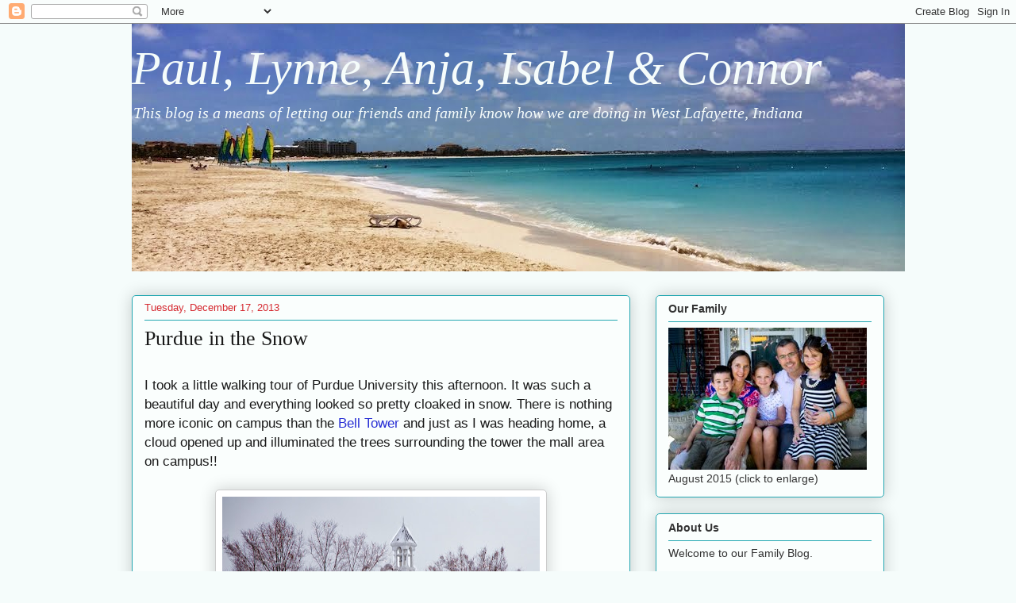

--- FILE ---
content_type: text/html; charset=UTF-8
request_url: http://www.owenstaylor.com/2013/12/purdue-in-snow.html
body_size: 13076
content:
<!DOCTYPE html>
<html class='v2' dir='ltr' xmlns='http://www.w3.org/1999/xhtml' xmlns:b='http://www.google.com/2005/gml/b' xmlns:data='http://www.google.com/2005/gml/data' xmlns:expr='http://www.google.com/2005/gml/expr'>
<head>
<link href='https://www.blogger.com/static/v1/widgets/335934321-css_bundle_v2.css' rel='stylesheet' type='text/css'/>
<meta content='IE=EmulateIE7' http-equiv='X-UA-Compatible'/>
<meta content='width=1100' name='viewport'/>
<meta content='text/html; charset=UTF-8' http-equiv='Content-Type'/>
<meta content='blogger' name='generator'/>
<link href='http://www.owenstaylor.com/favicon.ico' rel='icon' type='image/x-icon'/>
<link href='http://www.owenstaylor.com/2013/12/purdue-in-snow.html' rel='canonical'/>
<link rel="alternate" type="application/atom+xml" title="Paul, Lynne, Anja, Isabel &amp; Connor - Atom" href="http://www.owenstaylor.com/feeds/posts/default" />
<link rel="alternate" type="application/rss+xml" title="Paul, Lynne, Anja, Isabel &amp; Connor - RSS" href="http://www.owenstaylor.com/feeds/posts/default?alt=rss" />
<link rel="service.post" type="application/atom+xml" title="Paul, Lynne, Anja, Isabel &amp; Connor - Atom" href="https://www.blogger.com/feeds/13077022/posts/default" />

<link rel="alternate" type="application/atom+xml" title="Paul, Lynne, Anja, Isabel &amp; Connor - Atom" href="http://www.owenstaylor.com/feeds/6870660688167207518/comments/default" />
<!--Can't find substitution for tag [blog.ieCssRetrofitLinks]-->
<link href='https://blogger.googleusercontent.com/img/b/R29vZ2xl/AVvXsEjvxNAppWitZJ5cF-OlE7_bUM_3PggZKjLl7U9JzDHJ2MY3J67vMYYga2VGQURaBlhK35EzSDbQ44L0-WdCTJOHInhaafnLc10nA1G_OgO7P7ufE5gUM3_bSKNsKWq1I8ktT4_LrA/s400/IMG_0110.jpg' rel='image_src'/>
<meta content='http://www.owenstaylor.com/2013/12/purdue-in-snow.html' property='og:url'/>
<meta content='Purdue in the Snow' property='og:title'/>
<meta content='            I took a little walking tour of Purdue University this afternoon. It was such a beautiful day and everything looked so pretty cl...' property='og:description'/>
<meta content='https://blogger.googleusercontent.com/img/b/R29vZ2xl/AVvXsEjvxNAppWitZJ5cF-OlE7_bUM_3PggZKjLl7U9JzDHJ2MY3J67vMYYga2VGQURaBlhK35EzSDbQ44L0-WdCTJOHInhaafnLc10nA1G_OgO7P7ufE5gUM3_bSKNsKWq1I8ktT4_LrA/w1200-h630-p-k-no-nu/IMG_0110.jpg' property='og:image'/>
<title>Paul, Lynne, Anja, Isabel &amp; Connor: Purdue in the Snow</title>
<style id='page-skin-1' type='text/css'><!--
/*
-----------------------------------------------
Blogger Template Style
Name:     Awesome Inc.
Designer: Tina Chen
URL:      tinachen.org
----------------------------------------------- */
/* Content
----------------------------------------------- */
body {
font: normal normal 13px Arial, Tahoma, Helvetica, FreeSans, sans-serif;
color: #333333;
background: #f5fcfb none repeat scroll top left;
}
html body .content-outer {
min-width: 0;
max-width: 100%;
width: 100%;
}
a:link {
text-decoration: none;
color: #2930d5;
}
a:visited {
text-decoration: none;
color: #2930d5;
}
a:hover {
text-decoration: underline;
color: #d52930;
}
.body-fauxcolumn-outer .cap-top {
position: absolute;
z-index: 1;
height: 276px;
width: 100%;
background: transparent none repeat-x scroll top left;
_background-image: none;
}
/* Columns
----------------------------------------------- */
.content-inner {
padding: 0;
}
.header-inner .section {
margin: 0 16px;
}
.tabs-inner .section {
margin: 0 16px;
}
.main-inner {
padding-top: 30px;
}
.main-inner .column-center-inner,
.main-inner .column-left-inner,
.main-inner .column-right-inner {
padding: 0 5px;
}
*+html body .main-inner .column-center-inner {
margin-top: -30px;
}
#layout .main-inner .column-center-inner {
margin-top: 0;
}
/* Header
----------------------------------------------- */
.header-outer {
margin: 0 0 0 0;
background: transparent none repeat scroll 0 0;
}
.Header h1 {
font: italic normal 60px Georgia, Utopia, 'Palatino Linotype', Palatino, serif;
color: #f5fcfb;
text-shadow: 0 0 -1px #000000;
}
.Header h1 a {
color: #f5fcfb;
}
.Header .description {
font: italic normal 20px Georgia, Utopia, 'Palatino Linotype', Palatino, serif;;
color: #f5fcfb;
}
.header-inner .Header .titlewrapper,
.header-inner .Header .descriptionwrapper {
padding-left: 0;
padding-right: 0;
margin-bottom: 0;
}
.header-inner .Header .titlewrapper {
padding-top: 22px;
}
/* Tabs
----------------------------------------------- */
.tabs-outer {
overflow: hidden;
position: relative;
background: #88b2ca url(http://www.blogblog.com/1kt/awesomeinc/tabs_gradient_light.png) repeat scroll 0 0;
}
#layout .tabs-outer {
overflow: visible;
}
.tabs-cap-top, .tabs-cap-bottom {
position: absolute;
width: 100%;
border-top: 1px solid #6a908d;
}
.tabs-cap-bottom {
bottom: 0;
}
.tabs-inner .widget li a {
display: inline-block;
margin: 0;
padding: .6em 1.5em;
font: normal normal 13px Arial, Tahoma, Helvetica, FreeSans, sans-serif;
color: #191919;
border-top: 1px solid #6a908d;
border-bottom: 1px solid #6a908d;
border-left: 1px solid #6a908d;
height: 16px;
line-height: 16px;
}
.tabs-inner .widget li:last-child a {
border-right: 1px solid #6a908d;
}
.tabs-inner .widget li.selected a, .tabs-inner .widget li a:hover {
background: #4b6270 url(http://www.blogblog.com/1kt/awesomeinc/tabs_gradient_light.png) repeat-x scroll 0 -100px;
color: #191919;
}
/* Headings
----------------------------------------------- */
h2 {
font: normal bold 14px Arial, Tahoma, Helvetica, FreeSans, sans-serif;
color: #333333;
}
/* Widgets
----------------------------------------------- */
.main-inner .section {
margin: 0 27px;
padding: 0;
}
.main-inner .column-left-outer,
.main-inner .column-right-outer {
margin-top: 0;
}
#layout .main-inner .column-left-outer,
#layout .main-inner .column-right-outer {
margin-top: 0;
}
.main-inner .column-left-inner,
.main-inner .column-right-inner {
background: transparent none repeat 0 0;
-moz-box-shadow: 0 0 0 rgba(0, 0, 0, .2);
-webkit-box-shadow: 0 0 0 rgba(0, 0, 0, .2);
-goog-ms-box-shadow: 0 0 0 rgba(0, 0, 0, .2);
box-shadow: 0 0 0 rgba(0, 0, 0, .2);
-moz-border-radius: 5px;
-webkit-border-radius: 5px;
-goog-ms-border-radius: 5px;
border-radius: 5px;
}
#layout .main-inner .column-left-inner,
#layout .main-inner .column-right-inner {
margin-top: 0;
}
.sidebar .widget {
font: normal normal 14px Arial, Tahoma, Helvetica, FreeSans, sans-serif;
color: #333333;
}
.sidebar .widget a:link {
color: #2930d5;
}
.sidebar .widget a:visited {
color: #2930d5;
}
.sidebar .widget a:hover {
color: #d52930;
}
.sidebar .widget h2 {
text-shadow: 0 0 -1px #000000;
}
.main-inner .widget {
background-color: #fafefd;
border: 1px solid #22a7b1;
padding: 0 15px 15px;
margin: 20px -16px;
-moz-box-shadow: 0 0 20px rgba(0, 0, 0, .2);
-webkit-box-shadow: 0 0 20px rgba(0, 0, 0, .2);
-goog-ms-box-shadow: 0 0 20px rgba(0, 0, 0, .2);
box-shadow: 0 0 20px rgba(0, 0, 0, .2);
-moz-border-radius: 5px;
-webkit-border-radius: 5px;
-goog-ms-border-radius: 5px;
border-radius: 5px;
}
.main-inner .widget h2 {
margin: 0 -0;
padding: .6em 0 .5em;
border-bottom: 1px solid transparent;
}
.footer-inner .widget h2 {
padding: 0 0 .4em;
border-bottom: 1px solid transparent;
}
.main-inner .widget h2 + div, .footer-inner .widget h2 + div {
border-top: 1px solid #22a7b1;
padding-top: 8px;
}
.main-inner .widget .widget-content {
margin: 0 -0;
padding: 7px 0 0;
}
.main-inner .widget ul, .main-inner .widget #ArchiveList ul.flat {
margin: -8px -15px 0;
padding: 0;
list-style: none;
}
.main-inner .widget #ArchiveList {
margin: -8px 0 0;
}
.main-inner .widget ul li, .main-inner .widget #ArchiveList ul.flat li {
padding: .5em 15px;
text-indent: 0;
color: #666666;
border-top: 0 solid #22a7b1;
border-bottom: 1px solid transparent;
}
.main-inner .widget #ArchiveList ul li {
padding-top: .25em;
padding-bottom: .25em;
}
.main-inner .widget ul li:first-child, .main-inner .widget #ArchiveList ul.flat li:first-child {
border-top: none;
}
.main-inner .widget ul li:last-child, .main-inner .widget #ArchiveList ul.flat li:last-child {
border-bottom: none;
}
.post-body {
position: relative;
}
.main-inner .widget .post-body ul {
padding: 0 2.5em;
margin: .5em 0;
list-style: disc;
}
.main-inner .widget .post-body ul li {
padding: 0.25em 0;
margin-bottom: .25em;
color: #333333;
border: none;
}
.footer-inner .widget ul {
padding: 0;
list-style: none;
}
.widget .zippy {
color: #666666;
}
/* Posts
----------------------------------------------- */
body .main-inner .Blog {
padding: 0;
margin-bottom: 1em;
background-color: transparent;
border: none;
-moz-box-shadow: 0 0 0 rgba(0, 0, 0, 0);
-webkit-box-shadow: 0 0 0 rgba(0, 0, 0, 0);
-goog-ms-box-shadow: 0 0 0 rgba(0, 0, 0, 0);
box-shadow: 0 0 0 rgba(0, 0, 0, 0);
}
.main-inner .section:last-child .Blog:last-child {
padding: 0;
margin-bottom: 1em;
}
.main-inner .widget h2.date-header {
margin: 0 -15px 1px;
padding: 0 0 0 0;
font: normal normal 13px Arial, Tahoma, Helvetica, FreeSans, sans-serif;
color: #d52930;
background: transparent none no-repeat scroll top left;
border-top: 0 solid #22a7b1;
border-bottom: 1px solid transparent;
-moz-border-radius-topleft: 0;
-moz-border-radius-topright: 0;
-webkit-border-top-left-radius: 0;
-webkit-border-top-right-radius: 0;
border-top-left-radius: 0;
border-top-right-radius: 0;
position: static;
bottom: 100%;
right: 15px;
text-shadow: 0 0 -1px #000000;
}
.main-inner .widget h2.date-header span {
font: normal normal 13px Arial, Tahoma, Helvetica, FreeSans, sans-serif;
display: block;
padding: .5em 15px;
border-left: 0 solid #22a7b1;
border-right: 0 solid #22a7b1;
}
.date-outer {
position: relative;
margin: 30px 0 20px;
padding: 0 15px;
background-color: #fafefd;
border: 1px solid #22a7b1;
-moz-box-shadow: 0 0 20px rgba(0, 0, 0, .2);
-webkit-box-shadow: 0 0 20px rgba(0, 0, 0, .2);
-goog-ms-box-shadow: 0 0 20px rgba(0, 0, 0, .2);
box-shadow: 0 0 20px rgba(0, 0, 0, .2);
-moz-border-radius: 5px;
-webkit-border-radius: 5px;
-goog-ms-border-radius: 5px;
border-radius: 5px;
}
.date-outer:first-child {
margin-top: 0;
}
.date-outer:last-child {
margin-bottom: 20px;
-moz-border-radius-bottomleft: 5px;
-moz-border-radius-bottomright: 5px;
-webkit-border-bottom-left-radius: 5px;
-webkit-border-bottom-right-radius: 5px;
-goog-ms-border-bottom-left-radius: 5px;
-goog-ms-border-bottom-right-radius: 5px;
border-bottom-left-radius: 5px;
border-bottom-right-radius: 5px;
}
.date-posts {
margin: 0 -0;
padding: 0 0;
clear: both;
}
.post-outer, .inline-ad {
border-top: 1px solid #22a7b1;
margin: 0 -0;
padding: 15px 0;
}
.post-outer {
padding-bottom: 10px;
}
.post-outer:first-child {
padding-top: 0;
border-top: none;
}
.post-outer:last-child, .inline-ad:last-child {
border-bottom: none;
}
.post-body {
position: relative;
}
.post-body img {
padding: 8px;
background: #ffffff;
border: 1px solid #cccccc;
-moz-box-shadow: 0 0 20px rgba(0, 0, 0, .2);
-webkit-box-shadow: 0 0 20px rgba(0, 0, 0, .2);
box-shadow: 0 0 20px rgba(0, 0, 0, .2);
-moz-border-radius: 5px;
-webkit-border-radius: 5px;
border-radius: 5px;
}
h3.post-title, h4 {
font: normal normal 26px Georgia, Utopia, 'Palatino Linotype', Palatino, serif;;
color: #191919;
}
h3.post-title a {
font: normal normal 26px Georgia, Utopia, 'Palatino Linotype', Palatino, serif;;
color: #191919;
}
h3.post-title a:hover {
color: #d52930;
text-decoration: underline;
}
.post-header {
margin: 0 0 1em;
}
.post-body {
line-height: 1.4;
}
.post-outer h2 {
color: #333333;
}
.post-footer {
margin: 1.5em 0 0;
}
#blog-pager {
padding: 15px;
font-size: 120%;
background-color: #fafefd;
border: 1px solid #22a7b1;
-moz-box-shadow: 0 0 20px rgba(0, 0, 0, .2);
-webkit-box-shadow: 0 0 20px rgba(0, 0, 0, .2);
-goog-ms-box-shadow: 0 0 20px rgba(0, 0, 0, .2);
box-shadow: 0 0 20px rgba(0, 0, 0, .2);
-moz-border-radius: 5px;
-webkit-border-radius: 5px;
-goog-ms-border-radius: 5px;
border-radius: 5px;
-moz-border-radius-topleft: 5px;
-moz-border-radius-topright: 5px;
-webkit-border-top-left-radius: 5px;
-webkit-border-top-right-radius: 5px;
-goog-ms-border-top-left-radius: 5px;
-goog-ms-border-top-right-radius: 5px;
border-top-left-radius: 5px;
border-top-right-radius-topright: 5px;
margin-top: 1em;
}
.blog-feeds, .post-feeds {
margin: 1em 0;
text-align: center;
color: #333333;
}
.blog-feeds a, .post-feeds a {
color: #2930d5;
}
.blog-feeds a:visited, .post-feeds a:visited {
color: #2930d5;
}
.blog-feeds a:hover, .post-feeds a:hover {
color: #d52930;
}
.post-outer .comments {
margin-top: 2em;
}
/* Comments
----------------------------------------------- */
.comments .comments-content .icon.blog-author {
background-repeat: no-repeat;
background-image: url([data-uri]);
}
.comments .comments-content .loadmore a {
border-top: 1px solid #6a908d;
border-bottom: 1px solid #6a908d;
}
.comments .continue {
border-top: 2px solid #6a908d;
}
/* Footer
----------------------------------------------- */
.footer-outer {
margin: -20px 0 -1px;
padding: 20px 0 0;
color: #333333;
overflow: hidden;
}
.footer-fauxborder-left {
border-top: 1px solid #22a7b1;
background: #fafefd none repeat scroll 0 0;
-moz-box-shadow: 0 0 20px rgba(0, 0, 0, .2);
-webkit-box-shadow: 0 0 20px rgba(0, 0, 0, .2);
-goog-ms-box-shadow: 0 0 20px rgba(0, 0, 0, .2);
box-shadow: 0 0 20px rgba(0, 0, 0, .2);
margin: 0 -20px;
}
/* Mobile
----------------------------------------------- */
body.mobile {
background-size: auto;
}
.mobile .body-fauxcolumn-outer {
background: transparent none repeat scroll top left;
}
*+html body.mobile .main-inner .column-center-inner {
margin-top: 0;
}
.mobile .main-inner .widget {
padding: 0 0 15px;
}
.mobile .main-inner .widget h2 + div,
.mobile .footer-inner .widget h2 + div {
border-top: none;
padding-top: 0;
}
.mobile .footer-inner .widget h2 {
padding: 0.5em 0;
border-bottom: none;
}
.mobile .main-inner .widget .widget-content {
margin: 0;
padding: 7px 0 0;
}
.mobile .main-inner .widget ul,
.mobile .main-inner .widget #ArchiveList ul.flat {
margin: 0 -15px 0;
}
.mobile .main-inner .widget h2.date-header {
right: 0;
}
.mobile .date-header span {
padding: 0.4em 0;
}
.mobile .date-outer:first-child {
margin-bottom: 0;
border: 1px solid #22a7b1;
-moz-border-radius-topleft: 5px;
-moz-border-radius-topright: 5px;
-webkit-border-top-left-radius: 5px;
-webkit-border-top-right-radius: 5px;
-goog-ms-border-top-left-radius: 5px;
-goog-ms-border-top-right-radius: 5px;
border-top-left-radius: 5px;
border-top-right-radius: 5px;
}
.mobile .date-outer {
border-color: #22a7b1;
border-width: 0 1px 1px;
}
.mobile .date-outer:last-child {
margin-bottom: 0;
}
.mobile .main-inner {
padding: 0;
}
.mobile .header-inner .section {
margin: 0;
}
.mobile .post-outer, .mobile .inline-ad {
padding: 5px 0;
}
.mobile .tabs-inner .section {
margin: 0 10px;
}
.mobile .main-inner .widget h2 {
margin: 0;
padding: 0;
}
.mobile .main-inner .widget h2.date-header span {
padding: 0;
}
.mobile .main-inner .widget .widget-content {
margin: 0;
padding: 7px 0 0;
}
.mobile #blog-pager {
border: 1px solid transparent;
background: #fafefd none repeat scroll 0 0;
}
.mobile .main-inner .column-left-inner,
.mobile .main-inner .column-right-inner {
background: transparent none repeat 0 0;
-moz-box-shadow: none;
-webkit-box-shadow: none;
-goog-ms-box-shadow: none;
box-shadow: none;
}
.mobile .date-posts {
margin: 0;
padding: 0;
}
.mobile .footer-fauxborder-left {
margin: 0;
border-top: inherit;
}
.mobile .main-inner .section:last-child .Blog:last-child {
margin-bottom: 0;
}
.mobile-index-contents {
color: #333333;
}
.mobile .mobile-link-button {
background: #2930d5 url(http://www.blogblog.com/1kt/awesomeinc/tabs_gradient_light.png) repeat scroll 0 0;
}
.mobile-link-button a:link, .mobile-link-button a:visited {
color: #ffffff;
}
.mobile .tabs-inner .PageList .widget-content {
background: transparent;
border-top: 1px solid;
border-color: #6a908d;
color: #191919;
}
.mobile .tabs-inner .PageList .widget-content .pagelist-arrow {
border-left: 1px solid #6a908d;
}

--></style>
<style id='template-skin-1' type='text/css'><!--
body {
min-width: 980px;
}
.content-outer, .content-fauxcolumn-outer, .region-inner {
min-width: 980px;
max-width: 980px;
_width: 980px;
}
.main-inner .columns {
padding-left: 0px;
padding-right: 320px;
}
.main-inner .fauxcolumn-center-outer {
left: 0px;
right: 320px;
/* IE6 does not respect left and right together */
_width: expression(this.parentNode.offsetWidth -
parseInt("0px") -
parseInt("320px") + 'px');
}
.main-inner .fauxcolumn-left-outer {
width: 0px;
}
.main-inner .fauxcolumn-right-outer {
width: 320px;
}
.main-inner .column-left-outer {
width: 0px;
right: 100%;
margin-left: -0px;
}
.main-inner .column-right-outer {
width: 320px;
margin-right: -320px;
}
#layout {
min-width: 0;
}
#layout .content-outer {
min-width: 0;
width: 800px;
}
#layout .region-inner {
min-width: 0;
width: auto;
}
--></style>
<link href='https://www.blogger.com/dyn-css/authorization.css?targetBlogID=13077022&amp;zx=96362533-bcf2-494e-b0dc-0223d221fdba' media='none' onload='if(media!=&#39;all&#39;)media=&#39;all&#39;' rel='stylesheet'/><noscript><link href='https://www.blogger.com/dyn-css/authorization.css?targetBlogID=13077022&amp;zx=96362533-bcf2-494e-b0dc-0223d221fdba' rel='stylesheet'/></noscript>
<meta name='google-adsense-platform-account' content='ca-host-pub-1556223355139109'/>
<meta name='google-adsense-platform-domain' content='blogspot.com'/>

</head>
<body class='loading variant-renewable'>
<div class='navbar section' id='navbar'><div class='widget Navbar' data-version='1' id='Navbar1'><script type="text/javascript">
    function setAttributeOnload(object, attribute, val) {
      if(window.addEventListener) {
        window.addEventListener('load',
          function(){ object[attribute] = val; }, false);
      } else {
        window.attachEvent('onload', function(){ object[attribute] = val; });
      }
    }
  </script>
<div id="navbar-iframe-container"></div>
<script type="text/javascript" src="https://apis.google.com/js/platform.js"></script>
<script type="text/javascript">
      gapi.load("gapi.iframes:gapi.iframes.style.bubble", function() {
        if (gapi.iframes && gapi.iframes.getContext) {
          gapi.iframes.getContext().openChild({
              url: 'https://www.blogger.com/navbar/13077022?po\x3d6870660688167207518\x26origin\x3dhttp://www.owenstaylor.com',
              where: document.getElementById("navbar-iframe-container"),
              id: "navbar-iframe"
          });
        }
      });
    </script><script type="text/javascript">
(function() {
var script = document.createElement('script');
script.type = 'text/javascript';
script.src = '//pagead2.googlesyndication.com/pagead/js/google_top_exp.js';
var head = document.getElementsByTagName('head')[0];
if (head) {
head.appendChild(script);
}})();
</script>
</div></div>
<div class='body-fauxcolumns'>
<div class='fauxcolumn-outer body-fauxcolumn-outer'>
<div class='cap-top'>
<div class='cap-left'></div>
<div class='cap-right'></div>
</div>
<div class='fauxborder-left'>
<div class='fauxborder-right'></div>
<div class='fauxcolumn-inner'>
</div>
</div>
<div class='cap-bottom'>
<div class='cap-left'></div>
<div class='cap-right'></div>
</div>
</div>
</div>
<div class='content'>
<div class='content-fauxcolumns'>
<div class='fauxcolumn-outer content-fauxcolumn-outer'>
<div class='cap-top'>
<div class='cap-left'></div>
<div class='cap-right'></div>
</div>
<div class='fauxborder-left'>
<div class='fauxborder-right'></div>
<div class='fauxcolumn-inner'>
</div>
</div>
<div class='cap-bottom'>
<div class='cap-left'></div>
<div class='cap-right'></div>
</div>
</div>
</div>
<div class='content-outer'>
<div class='content-cap-top cap-top'>
<div class='cap-left'></div>
<div class='cap-right'></div>
</div>
<div class='fauxborder-left content-fauxborder-left'>
<div class='fauxborder-right content-fauxborder-right'></div>
<div class='content-inner'>
<header>
<div class='header-outer'>
<div class='header-cap-top cap-top'>
<div class='cap-left'></div>
<div class='cap-right'></div>
</div>
<div class='fauxborder-left header-fauxborder-left'>
<div class='fauxborder-right header-fauxborder-right'></div>
<div class='region-inner header-inner'>
<div class='header section' id='header'><div class='widget Header' data-version='1' id='Header1'>
<div id='header-inner' style='background-image: url("https://blogger.googleusercontent.com/img/b/R29vZ2xl/AVvXsEhbsArSuhuYMM3xyW-80iprCQPvbK0zqq8k_PpODqzVHgJpgkIlSx3owtNcS-0OT-3kRGEuIRNjMZifqLsqHNh5JLn8mc8q4rWtjusOogp2SUjmE2YqadrKlqNS1MdhEA3D8Cymyw/s1600/IMG_0101+-+Version+2.jpg"); background-position: left; width: 974px; min-height: 312px; _height: 312px; background-repeat: no-repeat; '>
<div class='titlewrapper' style='background: transparent'>
<h1 class='title' style='background: transparent; border-width: 0px'>
<a href='http://www.owenstaylor.com/'>
Paul, Lynne, Anja, Isabel &amp; Connor
</a>
</h1>
</div>
<div class='descriptionwrapper'>
<p class='description'><span>This blog is a means of letting our friends and family know how we are doing in West Lafayette, Indiana</span></p>
</div>
</div>
</div></div>
</div>
</div>
<div class='header-cap-bottom cap-bottom'>
<div class='cap-left'></div>
<div class='cap-right'></div>
</div>
</div>
</header>
<div id='fb-root'></div>
<script>(function(d, s, id) {
  var js, fjs = d.getElementsByTagName(s)[0];
  if (d.getElementById(id)) return;
  js = d.createElement(s); js.id = id;
  js.src = "//connect.facebook.net/en_GB/all.js#xfbml=1";
  fjs.parentNode.insertBefore(js, fjs);
}(document, 'script', 'facebook-jssdk'));</script>
<div class='tabs-outer'>
<div class='tabs-cap-top cap-top'>
<div class='cap-left'></div>
<div class='cap-right'></div>
</div>
<div class='fauxborder-left tabs-fauxborder-left'>
<div class='fauxborder-right tabs-fauxborder-right'></div>
<div class='region-inner tabs-inner'>
<div class='tabs no-items section' id='crosscol'></div>
<div class='tabs no-items section' id='crosscol-overflow'></div>
</div>
</div>
<div class='tabs-cap-bottom cap-bottom'>
<div class='cap-left'></div>
<div class='cap-right'></div>
</div>
</div>
<div class='main-outer'>
<div class='main-cap-top cap-top'>
<div class='cap-left'></div>
<div class='cap-right'></div>
</div>
<div class='fauxborder-left main-fauxborder-left'>
<div class='fauxborder-right main-fauxborder-right'></div>
<div class='region-inner main-inner'>
<div class='columns fauxcolumns'>
<div class='fauxcolumn-outer fauxcolumn-center-outer'>
<div class='cap-top'>
<div class='cap-left'></div>
<div class='cap-right'></div>
</div>
<div class='fauxborder-left'>
<div class='fauxborder-right'></div>
<div class='fauxcolumn-inner'>
</div>
</div>
<div class='cap-bottom'>
<div class='cap-left'></div>
<div class='cap-right'></div>
</div>
</div>
<div class='fauxcolumn-outer fauxcolumn-left-outer'>
<div class='cap-top'>
<div class='cap-left'></div>
<div class='cap-right'></div>
</div>
<div class='fauxborder-left'>
<div class='fauxborder-right'></div>
<div class='fauxcolumn-inner'>
</div>
</div>
<div class='cap-bottom'>
<div class='cap-left'></div>
<div class='cap-right'></div>
</div>
</div>
<div class='fauxcolumn-outer fauxcolumn-right-outer'>
<div class='cap-top'>
<div class='cap-left'></div>
<div class='cap-right'></div>
</div>
<div class='fauxborder-left'>
<div class='fauxborder-right'></div>
<div class='fauxcolumn-inner'>
</div>
</div>
<div class='cap-bottom'>
<div class='cap-left'></div>
<div class='cap-right'></div>
</div>
</div>
<!-- corrects IE6 width calculation -->
<div class='columns-inner'>
<div class='column-center-outer'>
<div class='column-center-inner'>
<div class='main section' id='main'><div class='widget Blog' data-version='1' id='Blog1'>
<div class='blog-posts hfeed'>

          <div class="date-outer">
        
<h2 class='date-header'><span>Tuesday, December 17, 2013</span></h2>

          <div class="date-posts">
        
<div class='post-outer'>
<div class='post hentry'>
<a name='6870660688167207518'></a>
<h3 class='post-title entry-title'>
Purdue in the Snow
</h3>
<div class='post-header'>
<div class='post-header-line-1'></div>
</div>
<div class='post-body entry-content' id='post-body-6870660688167207518'>
<!--[if gte mso 9]><xml>
 <o:OfficeDocumentSettings>
  <o:AllowPNG/>
 </o:OfficeDocumentSettings>
</xml><![endif]--><!--[if gte mso 9]><xml>
 <w:WordDocument>
  <w:Zoom>0</w:Zoom>
  <w:TrackMoves>false</w:TrackMoves>
  <w:TrackFormatting/>
  <w:PunctuationKerning/>
  <w:DrawingGridHorizontalSpacing>18 pt</w:DrawingGridHorizontalSpacing>
  <w:DrawingGridVerticalSpacing>18 pt</w:DrawingGridVerticalSpacing>
  <w:DisplayHorizontalDrawingGridEvery>0</w:DisplayHorizontalDrawingGridEvery>
  <w:DisplayVerticalDrawingGridEvery>0</w:DisplayVerticalDrawingGridEvery>
  <w:ValidateAgainstSchemas/>
  <w:SaveIfXMLInvalid>false</w:SaveIfXMLInvalid>
  <w:IgnoreMixedContent>false</w:IgnoreMixedContent>
  <w:AlwaysShowPlaceholderText>false</w:AlwaysShowPlaceholderText>
  <w:Compatibility>
   <w:BreakWrappedTables/>
   <w:DontGrowAutofit/>
   <w:DontAutofitConstrainedTables/>
   <w:DontVertAlignInTxbx/>
  </w:Compatibility>
 </w:WordDocument>
</xml><![endif]--><!--[if gte mso 9]><xml>
 <w:LatentStyles DefLockedState="false" LatentStyleCount="276">
 </w:LatentStyles>
</xml><![endif]-->

<!--[if gte mso 10]>
<style>
 /* Style Definitions */
table.MsoNormalTable
 {mso-style-name:"Table Normal";
 mso-tstyle-rowband-size:0;
 mso-tstyle-colband-size:0;
 mso-style-noshow:yes;
 mso-style-parent:"";
 mso-padding-alt:0in 5.4pt 0in 5.4pt;
 mso-para-margin:0in;
 mso-para-margin-bottom:.0001pt;
 mso-pagination:widow-orphan;
 font-size:12.0pt;
 font-family:"Times New Roman";
 mso-ascii-font-family:Cambria;
 mso-ascii-theme-font:minor-latin;
 mso-fareast-font-family:"Times New Roman";
 mso-fareast-theme-font:minor-fareast;
 mso-hansi-font-family:Cambria;
 mso-hansi-theme-font:minor-latin;}
</style>
<![endif]-->



<!--StartFragment-->



<!--EndFragment--><br />
<div class="MsoNormal" style="mso-layout-grid-align: none; mso-pagination: none; text-autospace: none;">
<span style="color: #1a1a1a; font-family: Arial; font-size: 13.0pt; mso-bidi-font-family: Arial;">I took a little walking tour of
Purdue University this afternoon. It was such a beautiful day and everything
looked so pretty cloaked in snow. There is nothing more iconic on campus than
the <a href="http://en.wikipedia.org/wiki/Purdue_Bell_Tower" target="_blank">Bell Tower</a> and just as I was heading home, a cloud opened up and
illuminated the trees surrounding the tower the mall area on campus!!<o:p></o:p></span></div>
<div class="MsoNormal" style="mso-layout-grid-align: none; mso-pagination: none; text-autospace: none;">
<span style="color: #1a1a1a; font-family: Arial; font-size: 13.0pt; mso-bidi-font-family: Arial;"><br /></span></div>
<div class="separator" style="clear: both; text-align: center;">
<a href="https://blogger.googleusercontent.com/img/b/R29vZ2xl/AVvXsEjvxNAppWitZJ5cF-OlE7_bUM_3PggZKjLl7U9JzDHJ2MY3J67vMYYga2VGQURaBlhK35EzSDbQ44L0-WdCTJOHInhaafnLc10nA1G_OgO7P7ufE5gUM3_bSKNsKWq1I8ktT4_LrA/s1600/IMG_0110.jpg" imageanchor="1" style="margin-left: 1em; margin-right: 1em;"><img border="0" height="285" src="https://blogger.googleusercontent.com/img/b/R29vZ2xl/AVvXsEjvxNAppWitZJ5cF-OlE7_bUM_3PggZKjLl7U9JzDHJ2MY3J67vMYYga2VGQURaBlhK35EzSDbQ44L0-WdCTJOHInhaafnLc10nA1G_OgO7P7ufE5gUM3_bSKNsKWq1I8ktT4_LrA/s400/IMG_0110.jpg" width="400" /></a></div>
<br />
<div class="separator" style="clear: both; text-align: center;">
<a href="https://blogger.googleusercontent.com/img/b/R29vZ2xl/AVvXsEgPk2NKL53aT5RDsYKuzbJZmQYTT3XzyzUFkMBivWOk1m19r1vXF8HVvAvao7xe1SRn9nnT_Lm9kotoNThs7IdSXZxHukm4S4CFwQkLnKMjKOgI6avLBlwZb5hcGAKGjs4PrfIHBg/s1600/IMG_0115.jpg" imageanchor="1" style="margin-left: 1em; margin-right: 1em;"><img border="0" height="400" src="https://blogger.googleusercontent.com/img/b/R29vZ2xl/AVvXsEgPk2NKL53aT5RDsYKuzbJZmQYTT3XzyzUFkMBivWOk1m19r1vXF8HVvAvao7xe1SRn9nnT_Lm9kotoNThs7IdSXZxHukm4S4CFwQkLnKMjKOgI6avLBlwZb5hcGAKGjs4PrfIHBg/s400/IMG_0115.jpg" width="285" /></a></div>
<div class="separator" style="clear: both; text-align: center;">
<br /></div>
<div class="separator" style="clear: both; text-align: center;">
<a href="https://blogger.googleusercontent.com/img/b/R29vZ2xl/AVvXsEiGjdHP7rF7eYophWn3tuC7sqEDrRbPNwrjsGMPtSlX68zB19ZJgap1WUoWIDcSE68FIJMPlR0X-wOOMxOoh-r0sNUrez8U4db1Gne7c045eD6sD9qZemRBoa2qu57AJ4Iam1NeKg/s1600/IMG_0088.jpg" imageanchor="1" style="margin-left: 1em; margin-right: 1em;"><img border="0" height="285" src="https://blogger.googleusercontent.com/img/b/R29vZ2xl/AVvXsEiGjdHP7rF7eYophWn3tuC7sqEDrRbPNwrjsGMPtSlX68zB19ZJgap1WUoWIDcSE68FIJMPlR0X-wOOMxOoh-r0sNUrez8U4db1Gne7c045eD6sD9qZemRBoa2qu57AJ4Iam1NeKg/s400/IMG_0088.jpg" width="400" /></a></div>
<br />
<div class="separator" style="clear: both; text-align: center;">
<a href="https://blogger.googleusercontent.com/img/b/R29vZ2xl/AVvXsEhYOdyEKqrWm37kvmZrnohVU-2tOTg7pVn4zq1hY-R7xf_sUG-BtpREvsaPs93ZFXuN1a2GKkXdzMXjYaPDsmMRtZGPw7D6xc2r_AxhSIwKQSSrlMHXDTA1Rd_4I3jbzAY06sipOA/s1600/IMG_0097+-+Version+3.jpg" imageanchor="1" style="margin-left: 1em; margin-right: 1em;"><img border="0" height="400" src="https://blogger.googleusercontent.com/img/b/R29vZ2xl/AVvXsEhYOdyEKqrWm37kvmZrnohVU-2tOTg7pVn4zq1hY-R7xf_sUG-BtpREvsaPs93ZFXuN1a2GKkXdzMXjYaPDsmMRtZGPw7D6xc2r_AxhSIwKQSSrlMHXDTA1Rd_4I3jbzAY06sipOA/s400/IMG_0097+-+Version+3.jpg" width="285" /></a></div>
<br />
<div class="separator" style="clear: both; text-align: center;">
<a href="https://blogger.googleusercontent.com/img/b/R29vZ2xl/AVvXsEiMUJL1Bum-1ZRCiQTSNVjbn5DSYeX5J9qbzHcx9NUyUCKsKOwI4G6IigNTl31vQHO3DDDE2IPWH4-uOXNapxMvrEAH4YWBM9gW8n1PeCL2-Nh5w4MJJ4pyGEYqFt3l0cpGfgMTBg/s1600/IMG_0108.jpg" imageanchor="1" style="margin-left: 1em; margin-right: 1em;"><img border="0" height="266" src="https://blogger.googleusercontent.com/img/b/R29vZ2xl/AVvXsEiMUJL1Bum-1ZRCiQTSNVjbn5DSYeX5J9qbzHcx9NUyUCKsKOwI4G6IigNTl31vQHO3DDDE2IPWH4-uOXNapxMvrEAH4YWBM9gW8n1PeCL2-Nh5w4MJJ4pyGEYqFt3l0cpGfgMTBg/s400/IMG_0108.jpg" width="400" /></a></div>
<div class="separator" style="clear: both; text-align: center;">
<br /></div>
<div class="MsoNormal" style="mso-layout-grid-align: none; mso-pagination: none; text-autospace: none;">
<span style="color: #1a1a1a; font-family: Arial; font-size: 13.0pt; mso-bidi-font-family: Arial;"><br /></span></div>
<div style='clear: both;'></div>
</div>
<div class='post-footer'>
<div class='post-footer-line post-footer-line-1'><span class='post-author vcard'>
Posted by
<span class='fn'>
<a href='https://www.blogger.com/profile/14284262617680853508' rel='author' title='author profile'>
Paul
</a>
</span>
</span>
<span class='post-timestamp'>
at
<a class='timestamp-link' href='http://www.owenstaylor.com/2013/12/purdue-in-snow.html' rel='bookmark' title='permanent link'><abbr class='published' title='2013-12-17T16:12:00-05:00'>Tuesday, December 17, 2013</abbr></a>
</span>
<span class='post-comment-link'>
</span>
<span class='post-icons'>
<span class='item-action'>
<a href='https://www.blogger.com/email-post/13077022/6870660688167207518' title='Email Post'>
<img alt='' class='icon-action' height='13' src='http://img1.blogblog.com/img/icon18_email.gif' width='18'/>
</a>
</span>
<span class='item-control blog-admin pid-293128016'>
<a href='https://www.blogger.com/post-edit.g?blogID=13077022&postID=6870660688167207518&from=pencil' title='Edit Post'>
<img alt='' class='icon-action' height='18' src='https://resources.blogblog.com/img/icon18_edit_allbkg.gif' width='18'/>
</a>
</span>
</span>
<span class='post-backlinks post-comment-link'>
</span>
<div class='post-share-buttons goog-inline-block'>
<a class='goog-inline-block share-button sb-email' href='https://www.blogger.com/share-post.g?blogID=13077022&postID=6870660688167207518&target=email' target='_blank' title='Email This'><span class='share-button-link-text'>Email This</span></a><a class='goog-inline-block share-button sb-blog' href='https://www.blogger.com/share-post.g?blogID=13077022&postID=6870660688167207518&target=blog' onclick='window.open(this.href, "_blank", "height=270,width=475"); return false;' target='_blank' title='BlogThis!'><span class='share-button-link-text'>BlogThis!</span></a><a class='goog-inline-block share-button sb-twitter' href='https://www.blogger.com/share-post.g?blogID=13077022&postID=6870660688167207518&target=twitter' target='_blank' title='Share to X'><span class='share-button-link-text'>Share to X</span></a><a class='goog-inline-block share-button sb-facebook' href='https://www.blogger.com/share-post.g?blogID=13077022&postID=6870660688167207518&target=facebook' onclick='window.open(this.href, "_blank", "height=430,width=640"); return false;' target='_blank' title='Share to Facebook'><span class='share-button-link-text'>Share to Facebook</span></a><a class='goog-inline-block share-button sb-pinterest' href='https://www.blogger.com/share-post.g?blogID=13077022&postID=6870660688167207518&target=pinterest' target='_blank' title='Share to Pinterest'><span class='share-button-link-text'>Share to Pinterest</span></a>
</div>
</div>
<div class='post-footer-line post-footer-line-2'></div>
<div class='post-footer-line post-footer-line-3'></div>
</div>
</div>
<div class='comments' id='comments'>
<a name='comments'></a>
<h4>No comments:</h4>
<div id='Blog1_comments-block-wrapper'>
<dl class='avatar-comment-indent' id='comments-block'>
</dl>
</div>
<p class='comment-footer'>
<a href='https://www.blogger.com/comment/fullpage/post/13077022/6870660688167207518' onclick='javascript:window.open(this.href, "bloggerPopup", "toolbar=0,location=0,statusbar=1,menubar=0,scrollbars=yes,width=640,height=500"); return false;'>Post a Comment</a>
</p>
</div>
</div>

        </div></div>
      
</div>
<div class='blog-pager' id='blog-pager'>
<span id='blog-pager-newer-link'>
<a class='blog-pager-newer-link' href='http://www.owenstaylor.com/2013/12/appreciating-warm-december-weather.html' id='Blog1_blog-pager-newer-link' title='Newer Post'>Newer Post</a>
</span>
<span id='blog-pager-older-link'>
<a class='blog-pager-older-link' href='http://www.owenstaylor.com/2013/12/weekend-all-snuggled-up.html' id='Blog1_blog-pager-older-link' title='Older Post'>Older Post</a>
</span>
<a class='home-link' href='http://www.owenstaylor.com/'>Home</a>
</div>
<div class='clear'></div>
<div class='post-feeds'>
<div class='feed-links'>
Subscribe to:
<a class='feed-link' href='http://www.owenstaylor.com/feeds/6870660688167207518/comments/default' target='_blank' type='application/atom+xml'>Post Comments (Atom)</a>
</div>
</div>
</div></div>
</div>
</div>
<div class='column-left-outer'>
<div class='column-left-inner'>
<aside>
</aside>
</div>
</div>
<div class='column-right-outer'>
<div class='column-right-inner'>
<aside>
<div class='sidebar section' id='sidebar-right-1'><div class='widget Image' data-version='1' id='Image1'>
<h2>Our Family</h2>
<div class='widget-content'>
<a href='http://1.bp.blogspot.com/-71o3fL6Chb8/Vb4dpttyICI/AAAAAAACVcE/ZySCTErdKJY/s1600/20150801-IMG_3268.jpg'>
<img alt='Our Family' height='179' id='Image1_img' src='https://blogger.googleusercontent.com/img/b/R29vZ2xl/AVvXsEiQ1BtBAr5ljHqshQ9dkPSL5-f4Kck9nPW1wXjdlxBQfe756DJ2GF83ML5uMXnQEKy8wTTyRgWAM2RxdJlb-zcLmAOwpNtaFQCBn3B96-UrcncPR155DxtEP5CmEOxXFo3Z2zFH/s1600/20150801-IMG_3268.jpg' width='250'/>
</a>
<br/>
<span class='caption'>August 2015 (click to enlarge)</span>
</div>
<div class='clear'></div>
</div><div class='widget Text' data-version='1' id='Text1'>
<h2 class='title'>About Us</h2>
<div class='widget-content'>
Welcome to our Family Blog.<br /><br />My name is Paul Owens, I'll be the one leaving most of the posts and beside me in the picture are Lynne, Anja, Isabel &amp; Connor.<br /><br />I originally come from Roscommon, a small town in the West of Ireland and Lynne comes from London. We met while studying together in the UK but soon after getting married in Zimbabwe we moved to Sweden, where we stayed for 5 years.<br /><br />We now live in West Lafayette, Indiana where we have been for 13 years and where we had Anja who is ten, Isabel who is eight and Connor who is six.  <br /><br />Enjoy the read, leave a comment and let us know what you think.<br /><br /><a href="mailto:paul@owenstaylor.com">Click here if you wish to email us.</a><br />
</div>
<div class='clear'></div>
</div><div class='widget LinkList' data-version='1' id='LinkList2'>
<h2>Blogs</h2>
<div class='widget-content'>
<ul>
<li><a href='http://hangmanhillnews.blogspot.com/'>Sheri & Bruno's Blog</a></li>
</ul>
<div class='clear'></div>
</div>
</div><div class='widget PopularPosts' data-version='1' id='PopularPosts1'>
<h2>Most Popular Posts this Month</h2>
<div class='widget-content popular-posts'>
<ul>
<li>
<div class='item-content'>
<div class='item-thumbnail'>
<a href='http://www.owenstaylor.com/2017/11/pausing-but-not-finished-i-will-be-back.html' target='_blank'>
<img alt='' border='0' src='https://blogger.googleusercontent.com/img/b/R29vZ2xl/AVvXsEhnd7f7TRJ4nrAGsDWzePiEr6XEP1HvTq1vwr50vt0cHwkiIuUqGXlvT-YhAcjJwBhNp3c1gnCrdJdZRiMfWd9jPs-l8TcWQHJspVhS5FVEbd_KcgJRrI0qCllgIx3gEKpuc4RZ/w72-h72-p-k-no-nu/20171031-IMG_5209.jpg'/>
</a>
</div>
<div class='item-title'><a href='http://www.owenstaylor.com/2017/11/pausing-but-not-finished-i-will-be-back.html'>Pausing but not finished, I will be back.....Seeking Feedback!</a></div>
<div class='item-snippet'>This is a holding blog post. I have been doing this blog for over 10 years now and after several months without a post I will have to admit ...</div>
</div>
<div style='clear: both;'></div>
</li>
<li>
<div class='item-content'>
<div class='item-thumbnail'>
<a href='http://www.owenstaylor.com/2017/01/lets-welcome-2017.html' target='_blank'>
<img alt='' border='0' src='https://blogger.googleusercontent.com/img/b/R29vZ2xl/AVvXsEjZcBuOxgDO3BXkuK2A8ET9rdF1n9p39XBwCoClf_CM25rQJQlTB2R64T-InGiZgj8ggPQ0Ieq7RabLy1UlLAb375sKEUx5sGsL0U3EBJKl4RsSzw8YtmpGk7NYgLzuC-QuzHKx/w72-h72-p-k-no-nu/IMG_2834.tif'/>
</a>
</div>
<div class='item-title'><a href='http://www.owenstaylor.com/2017/01/lets-welcome-2017.html'>Lets welcome 2017!!</a></div>
<div class='item-snippet'>And so it begins, let&#39;s get 2017 going everyone!! Wishing you all a very Happy New Year. We celebrated with Kevin, Kaisa and her sister ...</div>
</div>
<div style='clear: both;'></div>
</li>
</ul>
<div class='clear'></div>
</div>
</div><div class='widget BlogArchive' data-version='1' id='BlogArchive1'>
<h2>Older Posts</h2>
<div class='widget-content'>
<div id='ArchiveList'>
<div id='BlogArchive1_ArchiveList'>
<ul class='flat'>
<li class='archivedate'>
<a href='http://www.owenstaylor.com/2017/11/'>November 2017</a> (1)
      </li>
<li class='archivedate'>
<a href='http://www.owenstaylor.com/2017/01/'>January 2017</a> (4)
      </li>
<li class='archivedate'>
<a href='http://www.owenstaylor.com/2016/12/'>December 2016</a> (3)
      </li>
<li class='archivedate'>
<a href='http://www.owenstaylor.com/2016/07/'>July 2016</a> (5)
      </li>
<li class='archivedate'>
<a href='http://www.owenstaylor.com/2016/06/'>June 2016</a> (12)
      </li>
<li class='archivedate'>
<a href='http://www.owenstaylor.com/2016/05/'>May 2016</a> (12)
      </li>
<li class='archivedate'>
<a href='http://www.owenstaylor.com/2016/01/'>January 2016</a> (4)
      </li>
<li class='archivedate'>
<a href='http://www.owenstaylor.com/2015/12/'>December 2015</a> (15)
      </li>
<li class='archivedate'>
<a href='http://www.owenstaylor.com/2015/11/'>November 2015</a> (6)
      </li>
<li class='archivedate'>
<a href='http://www.owenstaylor.com/2015/08/'>August 2015</a> (7)
      </li>
<li class='archivedate'>
<a href='http://www.owenstaylor.com/2015/07/'>July 2015</a> (4)
      </li>
<li class='archivedate'>
<a href='http://www.owenstaylor.com/2015/06/'>June 2015</a> (7)
      </li>
<li class='archivedate'>
<a href='http://www.owenstaylor.com/2015/05/'>May 2015</a> (12)
      </li>
<li class='archivedate'>
<a href='http://www.owenstaylor.com/2015/04/'>April 2015</a> (8)
      </li>
<li class='archivedate'>
<a href='http://www.owenstaylor.com/2015/03/'>March 2015</a> (6)
      </li>
<li class='archivedate'>
<a href='http://www.owenstaylor.com/2015/02/'>February 2015</a> (6)
      </li>
<li class='archivedate'>
<a href='http://www.owenstaylor.com/2015/01/'>January 2015</a> (9)
      </li>
<li class='archivedate'>
<a href='http://www.owenstaylor.com/2014/12/'>December 2014</a> (15)
      </li>
<li class='archivedate'>
<a href='http://www.owenstaylor.com/2014/08/'>August 2014</a> (4)
      </li>
<li class='archivedate'>
<a href='http://www.owenstaylor.com/2014/07/'>July 2014</a> (6)
      </li>
<li class='archivedate'>
<a href='http://www.owenstaylor.com/2014/06/'>June 2014</a> (4)
      </li>
<li class='archivedate'>
<a href='http://www.owenstaylor.com/2014/05/'>May 2014</a> (10)
      </li>
<li class='archivedate'>
<a href='http://www.owenstaylor.com/2014/04/'>April 2014</a> (8)
      </li>
<li class='archivedate'>
<a href='http://www.owenstaylor.com/2014/03/'>March 2014</a> (3)
      </li>
<li class='archivedate'>
<a href='http://www.owenstaylor.com/2014/01/'>January 2014</a> (3)
      </li>
<li class='archivedate'>
<a href='http://www.owenstaylor.com/2013/12/'>December 2013</a> (14)
      </li>
<li class='archivedate'>
<a href='http://www.owenstaylor.com/2013/11/'>November 2013</a> (9)
      </li>
<li class='archivedate'>
<a href='http://www.owenstaylor.com/2013/08/'>August 2013</a> (1)
      </li>
<li class='archivedate'>
<a href='http://www.owenstaylor.com/2013/07/'>July 2013</a> (1)
      </li>
<li class='archivedate'>
<a href='http://www.owenstaylor.com/2013/06/'>June 2013</a> (2)
      </li>
<li class='archivedate'>
<a href='http://www.owenstaylor.com/2013/05/'>May 2013</a> (4)
      </li>
<li class='archivedate'>
<a href='http://www.owenstaylor.com/2013/04/'>April 2013</a> (11)
      </li>
<li class='archivedate'>
<a href='http://www.owenstaylor.com/2013/03/'>March 2013</a> (7)
      </li>
<li class='archivedate'>
<a href='http://www.owenstaylor.com/2013/02/'>February 2013</a> (2)
      </li>
<li class='archivedate'>
<a href='http://www.owenstaylor.com/2013/01/'>January 2013</a> (8)
      </li>
<li class='archivedate'>
<a href='http://www.owenstaylor.com/2012/12/'>December 2012</a> (11)
      </li>
<li class='archivedate'>
<a href='http://www.owenstaylor.com/2012/11/'>November 2012</a> (12)
      </li>
<li class='archivedate'>
<a href='http://www.owenstaylor.com/2012/10/'>October 2012</a> (9)
      </li>
<li class='archivedate'>
<a href='http://www.owenstaylor.com/2012/09/'>September 2012</a> (8)
      </li>
<li class='archivedate'>
<a href='http://www.owenstaylor.com/2012/08/'>August 2012</a> (12)
      </li>
<li class='archivedate'>
<a href='http://www.owenstaylor.com/2012/07/'>July 2012</a> (7)
      </li>
<li class='archivedate'>
<a href='http://www.owenstaylor.com/2012/06/'>June 2012</a> (10)
      </li>
<li class='archivedate'>
<a href='http://www.owenstaylor.com/2012/05/'>May 2012</a> (18)
      </li>
<li class='archivedate'>
<a href='http://www.owenstaylor.com/2012/04/'>April 2012</a> (18)
      </li>
<li class='archivedate'>
<a href='http://www.owenstaylor.com/2012/03/'>March 2012</a> (14)
      </li>
<li class='archivedate'>
<a href='http://www.owenstaylor.com/2012/02/'>February 2012</a> (13)
      </li>
<li class='archivedate'>
<a href='http://www.owenstaylor.com/2012/01/'>January 2012</a> (11)
      </li>
<li class='archivedate'>
<a href='http://www.owenstaylor.com/2011/12/'>December 2011</a> (15)
      </li>
<li class='archivedate'>
<a href='http://www.owenstaylor.com/2011/11/'>November 2011</a> (9)
      </li>
<li class='archivedate'>
<a href='http://www.owenstaylor.com/2011/10/'>October 2011</a> (14)
      </li>
<li class='archivedate'>
<a href='http://www.owenstaylor.com/2011/09/'>September 2011</a> (5)
      </li>
<li class='archivedate'>
<a href='http://www.owenstaylor.com/2011/08/'>August 2011</a> (5)
      </li>
<li class='archivedate'>
<a href='http://www.owenstaylor.com/2011/07/'>July 2011</a> (5)
      </li>
<li class='archivedate'>
<a href='http://www.owenstaylor.com/2011/06/'>June 2011</a> (13)
      </li>
<li class='archivedate'>
<a href='http://www.owenstaylor.com/2011/05/'>May 2011</a> (12)
      </li>
<li class='archivedate'>
<a href='http://www.owenstaylor.com/2011/04/'>April 2011</a> (6)
      </li>
<li class='archivedate'>
<a href='http://www.owenstaylor.com/2011/03/'>March 2011</a> (12)
      </li>
<li class='archivedate'>
<a href='http://www.owenstaylor.com/2011/02/'>February 2011</a> (3)
      </li>
<li class='archivedate'>
<a href='http://www.owenstaylor.com/2011/01/'>January 2011</a> (9)
      </li>
<li class='archivedate'>
<a href='http://www.owenstaylor.com/2010/12/'>December 2010</a> (10)
      </li>
<li class='archivedate'>
<a href='http://www.owenstaylor.com/2010/11/'>November 2010</a> (8)
      </li>
<li class='archivedate'>
<a href='http://www.owenstaylor.com/2010/10/'>October 2010</a> (9)
      </li>
<li class='archivedate'>
<a href='http://www.owenstaylor.com/2010/09/'>September 2010</a> (3)
      </li>
<li class='archivedate'>
<a href='http://www.owenstaylor.com/2010/08/'>August 2010</a> (10)
      </li>
<li class='archivedate'>
<a href='http://www.owenstaylor.com/2010/07/'>July 2010</a> (5)
      </li>
<li class='archivedate'>
<a href='http://www.owenstaylor.com/2010/06/'>June 2010</a> (17)
      </li>
<li class='archivedate'>
<a href='http://www.owenstaylor.com/2010/05/'>May 2010</a> (20)
      </li>
<li class='archivedate'>
<a href='http://www.owenstaylor.com/2010/04/'>April 2010</a> (16)
      </li>
<li class='archivedate'>
<a href='http://www.owenstaylor.com/2010/03/'>March 2010</a> (7)
      </li>
<li class='archivedate'>
<a href='http://www.owenstaylor.com/2010/02/'>February 2010</a> (5)
      </li>
<li class='archivedate'>
<a href='http://www.owenstaylor.com/2010/01/'>January 2010</a> (9)
      </li>
<li class='archivedate'>
<a href='http://www.owenstaylor.com/2009/12/'>December 2009</a> (31)
      </li>
<li class='archivedate'>
<a href='http://www.owenstaylor.com/2009/11/'>November 2009</a> (15)
      </li>
<li class='archivedate'>
<a href='http://www.owenstaylor.com/2009/10/'>October 2009</a> (15)
      </li>
<li class='archivedate'>
<a href='http://www.owenstaylor.com/2009/09/'>September 2009</a> (1)
      </li>
<li class='archivedate'>
<a href='http://www.owenstaylor.com/2009/08/'>August 2009</a> (9)
      </li>
<li class='archivedate'>
<a href='http://www.owenstaylor.com/2009/07/'>July 2009</a> (5)
      </li>
<li class='archivedate'>
<a href='http://www.owenstaylor.com/2009/06/'>June 2009</a> (5)
      </li>
<li class='archivedate'>
<a href='http://www.owenstaylor.com/2009/05/'>May 2009</a> (8)
      </li>
<li class='archivedate'>
<a href='http://www.owenstaylor.com/2009/04/'>April 2009</a> (8)
      </li>
<li class='archivedate'>
<a href='http://www.owenstaylor.com/2009/03/'>March 2009</a> (6)
      </li>
<li class='archivedate'>
<a href='http://www.owenstaylor.com/2009/02/'>February 2009</a> (8)
      </li>
<li class='archivedate'>
<a href='http://www.owenstaylor.com/2009/01/'>January 2009</a> (1)
      </li>
<li class='archivedate'>
<a href='http://www.owenstaylor.com/2008/12/'>December 2008</a> (11)
      </li>
<li class='archivedate'>
<a href='http://www.owenstaylor.com/2008/11/'>November 2008</a> (5)
      </li>
<li class='archivedate'>
<a href='http://www.owenstaylor.com/2008/10/'>October 2008</a> (9)
      </li>
<li class='archivedate'>
<a href='http://www.owenstaylor.com/2008/09/'>September 2008</a> (8)
      </li>
<li class='archivedate'>
<a href='http://www.owenstaylor.com/2008/08/'>August 2008</a> (10)
      </li>
<li class='archivedate'>
<a href='http://www.owenstaylor.com/2008/07/'>July 2008</a> (11)
      </li>
<li class='archivedate'>
<a href='http://www.owenstaylor.com/2008/06/'>June 2008</a> (11)
      </li>
<li class='archivedate'>
<a href='http://www.owenstaylor.com/2008/05/'>May 2008</a> (11)
      </li>
<li class='archivedate'>
<a href='http://www.owenstaylor.com/2008/04/'>April 2008</a> (9)
      </li>
<li class='archivedate'>
<a href='http://www.owenstaylor.com/2008/03/'>March 2008</a> (16)
      </li>
<li class='archivedate'>
<a href='http://www.owenstaylor.com/2008/02/'>February 2008</a> (12)
      </li>
<li class='archivedate'>
<a href='http://www.owenstaylor.com/2008/01/'>January 2008</a> (12)
      </li>
<li class='archivedate'>
<a href='http://www.owenstaylor.com/2007/12/'>December 2007</a> (17)
      </li>
<li class='archivedate'>
<a href='http://www.owenstaylor.com/2007/11/'>November 2007</a> (9)
      </li>
<li class='archivedate'>
<a href='http://www.owenstaylor.com/2007/10/'>October 2007</a> (19)
      </li>
<li class='archivedate'>
<a href='http://www.owenstaylor.com/2007/09/'>September 2007</a> (17)
      </li>
<li class='archivedate'>
<a href='http://www.owenstaylor.com/2007/08/'>August 2007</a> (31)
      </li>
<li class='archivedate'>
<a href='http://www.owenstaylor.com/2007/07/'>July 2007</a> (24)
      </li>
<li class='archivedate'>
<a href='http://www.owenstaylor.com/2007/06/'>June 2007</a> (24)
      </li>
<li class='archivedate'>
<a href='http://www.owenstaylor.com/2007/05/'>May 2007</a> (37)
      </li>
<li class='archivedate'>
<a href='http://www.owenstaylor.com/2007/04/'>April 2007</a> (58)
      </li>
<li class='archivedate'>
<a href='http://www.owenstaylor.com/2007/03/'>March 2007</a> (22)
      </li>
<li class='archivedate'>
<a href='http://www.owenstaylor.com/2006/07/'>July 2006</a> (13)
      </li>
<li class='archivedate'>
<a href='http://www.owenstaylor.com/2006/06/'>June 2006</a> (31)
      </li>
<li class='archivedate'>
<a href='http://www.owenstaylor.com/2006/05/'>May 2006</a> (45)
      </li>
<li class='archivedate'>
<a href='http://www.owenstaylor.com/2006/04/'>April 2006</a> (101)
      </li>
<li class='archivedate'>
<a href='http://www.owenstaylor.com/2006/03/'>March 2006</a> (16)
      </li>
<li class='archivedate'>
<a href='http://www.owenstaylor.com/2006/02/'>February 2006</a> (24)
      </li>
<li class='archivedate'>
<a href='http://www.owenstaylor.com/2006/01/'>January 2006</a> (21)
      </li>
<li class='archivedate'>
<a href='http://www.owenstaylor.com/2005/12/'>December 2005</a> (32)
      </li>
<li class='archivedate'>
<a href='http://www.owenstaylor.com/2005/11/'>November 2005</a> (30)
      </li>
<li class='archivedate'>
<a href='http://www.owenstaylor.com/2005/10/'>October 2005</a> (41)
      </li>
<li class='archivedate'>
<a href='http://www.owenstaylor.com/2005/09/'>September 2005</a> (70)
      </li>
<li class='archivedate'>
<a href='http://www.owenstaylor.com/2005/08/'>August 2005</a> (76)
      </li>
<li class='archivedate'>
<a href='http://www.owenstaylor.com/2005/07/'>July 2005</a> (12)
      </li>
<li class='archivedate'>
<a href='http://www.owenstaylor.com/2005/06/'>June 2005</a> (37)
      </li>
<li class='archivedate'>
<a href='http://www.owenstaylor.com/2005/05/'>May 2005</a> (29)
      </li>
</ul>
</div>
</div>
<div class='clear'></div>
</div>
</div></div>
</aside>
</div>
</div>
</div>
<div style='clear: both'></div>
<!-- columns -->
</div>
<!-- main -->
</div>
</div>
<div class='main-cap-bottom cap-bottom'>
<div class='cap-left'></div>
<div class='cap-right'></div>
</div>
</div>
<footer>
<div class='footer-outer'>
<div class='footer-cap-top cap-top'>
<div class='cap-left'></div>
<div class='cap-right'></div>
</div>
<div class='fauxborder-left footer-fauxborder-left'>
<div class='fauxborder-right footer-fauxborder-right'></div>
<div class='region-inner footer-inner'>
<div class='foot no-items section' id='footer-1'></div>
<table border='0' cellpadding='0' cellspacing='0' class='section-columns columns-2'>
<tbody>
<tr>
<td class='first columns-cell'>
<div class='foot no-items section' id='footer-2-1'></div>
</td>
<td class='columns-cell'>
<div class='foot no-items section' id='footer-2-2'></div>
</td>
</tr>
</tbody>
</table>
<!-- outside of the include in order to lock Attribution widget -->
<div class='foot section' id='footer-3'><div class='widget Attribution' data-version='1' id='Attribution1'>
<div class='widget-content' style='text-align: center;'>
Awesome Inc. theme. Powered by <a href='https://www.blogger.com' target='_blank'>Blogger</a>.
</div>
<div class='clear'></div>
</div></div>
</div>
</div>
<div class='footer-cap-bottom cap-bottom'>
<div class='cap-left'></div>
<div class='cap-right'></div>
</div>
</div>
</footer>
<!-- content -->
</div>
</div>
<div class='content-cap-bottom cap-bottom'>
<div class='cap-left'></div>
<div class='cap-right'></div>
</div>
</div>
</div>
<script type='text/javascript'>
    window.setTimeout(function() {
        document.body.className = document.body.className.replace('loading', '');
      }, 10);
  </script>

<script type="text/javascript" src="https://www.blogger.com/static/v1/widgets/2028843038-widgets.js"></script>
<script type='text/javascript'>
window['__wavt'] = 'AOuZoY68W8iEbpwcL0pFv9JlGCN-_oMw4Q:1769470420432';_WidgetManager._Init('//www.blogger.com/rearrange?blogID\x3d13077022','//www.owenstaylor.com/2013/12/purdue-in-snow.html','13077022');
_WidgetManager._SetDataContext([{'name': 'blog', 'data': {'blogId': '13077022', 'title': 'Paul, Lynne, Anja, Isabel \x26amp; Connor', 'url': 'http://www.owenstaylor.com/2013/12/purdue-in-snow.html', 'canonicalUrl': 'http://www.owenstaylor.com/2013/12/purdue-in-snow.html', 'homepageUrl': 'http://www.owenstaylor.com/', 'searchUrl': 'http://www.owenstaylor.com/search', 'canonicalHomepageUrl': 'http://www.owenstaylor.com/', 'blogspotFaviconUrl': 'http://www.owenstaylor.com/favicon.ico', 'bloggerUrl': 'https://www.blogger.com', 'hasCustomDomain': true, 'httpsEnabled': false, 'enabledCommentProfileImages': true, 'gPlusViewType': 'FILTERED_POSTMOD', 'adultContent': false, 'analyticsAccountNumber': '', 'encoding': 'UTF-8', 'locale': 'en', 'localeUnderscoreDelimited': 'en', 'languageDirection': 'ltr', 'isPrivate': false, 'isMobile': false, 'isMobileRequest': false, 'mobileClass': '', 'isPrivateBlog': false, 'isDynamicViewsAvailable': true, 'feedLinks': '\x3clink rel\x3d\x22alternate\x22 type\x3d\x22application/atom+xml\x22 title\x3d\x22Paul, Lynne, Anja, Isabel \x26amp; Connor - Atom\x22 href\x3d\x22http://www.owenstaylor.com/feeds/posts/default\x22 /\x3e\n\x3clink rel\x3d\x22alternate\x22 type\x3d\x22application/rss+xml\x22 title\x3d\x22Paul, Lynne, Anja, Isabel \x26amp; Connor - RSS\x22 href\x3d\x22http://www.owenstaylor.com/feeds/posts/default?alt\x3drss\x22 /\x3e\n\x3clink rel\x3d\x22service.post\x22 type\x3d\x22application/atom+xml\x22 title\x3d\x22Paul, Lynne, Anja, Isabel \x26amp; Connor - Atom\x22 href\x3d\x22https://www.blogger.com/feeds/13077022/posts/default\x22 /\x3e\n\n\x3clink rel\x3d\x22alternate\x22 type\x3d\x22application/atom+xml\x22 title\x3d\x22Paul, Lynne, Anja, Isabel \x26amp; Connor - Atom\x22 href\x3d\x22http://www.owenstaylor.com/feeds/6870660688167207518/comments/default\x22 /\x3e\n', 'meTag': '', 'adsenseHostId': 'ca-host-pub-1556223355139109', 'adsenseHasAds': false, 'adsenseAutoAds': false, 'boqCommentIframeForm': true, 'loginRedirectParam': '', 'view': '', 'dynamicViewsCommentsSrc': '//www.blogblog.com/dynamicviews/4224c15c4e7c9321/js/comments.js', 'dynamicViewsScriptSrc': '//www.blogblog.com/dynamicviews/6e0d22adcfa5abea', 'plusOneApiSrc': 'https://apis.google.com/js/platform.js', 'disableGComments': true, 'interstitialAccepted': false, 'sharing': {'platforms': [{'name': 'Get link', 'key': 'link', 'shareMessage': 'Get link', 'target': ''}, {'name': 'Facebook', 'key': 'facebook', 'shareMessage': 'Share to Facebook', 'target': 'facebook'}, {'name': 'BlogThis!', 'key': 'blogThis', 'shareMessage': 'BlogThis!', 'target': 'blog'}, {'name': 'X', 'key': 'twitter', 'shareMessage': 'Share to X', 'target': 'twitter'}, {'name': 'Pinterest', 'key': 'pinterest', 'shareMessage': 'Share to Pinterest', 'target': 'pinterest'}, {'name': 'Email', 'key': 'email', 'shareMessage': 'Email', 'target': 'email'}], 'disableGooglePlus': true, 'googlePlusShareButtonWidth': 0, 'googlePlusBootstrap': '\x3cscript type\x3d\x22text/javascript\x22\x3ewindow.___gcfg \x3d {\x27lang\x27: \x27en\x27};\x3c/script\x3e'}, 'hasCustomJumpLinkMessage': false, 'jumpLinkMessage': 'Read more', 'pageType': 'item', 'postId': '6870660688167207518', 'postImageThumbnailUrl': 'https://blogger.googleusercontent.com/img/b/R29vZ2xl/AVvXsEjvxNAppWitZJ5cF-OlE7_bUM_3PggZKjLl7U9JzDHJ2MY3J67vMYYga2VGQURaBlhK35EzSDbQ44L0-WdCTJOHInhaafnLc10nA1G_OgO7P7ufE5gUM3_bSKNsKWq1I8ktT4_LrA/s72-c/IMG_0110.jpg', 'postImageUrl': 'https://blogger.googleusercontent.com/img/b/R29vZ2xl/AVvXsEjvxNAppWitZJ5cF-OlE7_bUM_3PggZKjLl7U9JzDHJ2MY3J67vMYYga2VGQURaBlhK35EzSDbQ44L0-WdCTJOHInhaafnLc10nA1G_OgO7P7ufE5gUM3_bSKNsKWq1I8ktT4_LrA/s400/IMG_0110.jpg', 'pageName': 'Purdue in the Snow', 'pageTitle': 'Paul, Lynne, Anja, Isabel \x26amp; Connor: Purdue in the Snow'}}, {'name': 'features', 'data': {}}, {'name': 'messages', 'data': {'edit': 'Edit', 'linkCopiedToClipboard': 'Link copied to clipboard!', 'ok': 'Ok', 'postLink': 'Post Link'}}, {'name': 'template', 'data': {'name': 'custom', 'localizedName': 'Custom', 'isResponsive': false, 'isAlternateRendering': false, 'isCustom': true, 'variant': 'renewable', 'variantId': 'renewable'}}, {'name': 'view', 'data': {'classic': {'name': 'classic', 'url': '?view\x3dclassic'}, 'flipcard': {'name': 'flipcard', 'url': '?view\x3dflipcard'}, 'magazine': {'name': 'magazine', 'url': '?view\x3dmagazine'}, 'mosaic': {'name': 'mosaic', 'url': '?view\x3dmosaic'}, 'sidebar': {'name': 'sidebar', 'url': '?view\x3dsidebar'}, 'snapshot': {'name': 'snapshot', 'url': '?view\x3dsnapshot'}, 'timeslide': {'name': 'timeslide', 'url': '?view\x3dtimeslide'}, 'isMobile': false, 'title': 'Purdue in the Snow', 'description': '            I took a little walking tour of Purdue University this afternoon. It was such a beautiful day and everything looked so pretty cl...', 'featuredImage': 'https://blogger.googleusercontent.com/img/b/R29vZ2xl/AVvXsEjvxNAppWitZJ5cF-OlE7_bUM_3PggZKjLl7U9JzDHJ2MY3J67vMYYga2VGQURaBlhK35EzSDbQ44L0-WdCTJOHInhaafnLc10nA1G_OgO7P7ufE5gUM3_bSKNsKWq1I8ktT4_LrA/s400/IMG_0110.jpg', 'url': 'http://www.owenstaylor.com/2013/12/purdue-in-snow.html', 'type': 'item', 'isSingleItem': true, 'isMultipleItems': false, 'isError': false, 'isPage': false, 'isPost': true, 'isHomepage': false, 'isArchive': false, 'isLabelSearch': false, 'postId': 6870660688167207518}}]);
_WidgetManager._RegisterWidget('_NavbarView', new _WidgetInfo('Navbar1', 'navbar', document.getElementById('Navbar1'), {}, 'displayModeFull'));
_WidgetManager._RegisterWidget('_HeaderView', new _WidgetInfo('Header1', 'header', document.getElementById('Header1'), {}, 'displayModeFull'));
_WidgetManager._RegisterWidget('_BlogView', new _WidgetInfo('Blog1', 'main', document.getElementById('Blog1'), {'cmtInteractionsEnabled': false, 'lightboxEnabled': true, 'lightboxModuleUrl': 'https://www.blogger.com/static/v1/jsbin/4049919853-lbx.js', 'lightboxCssUrl': 'https://www.blogger.com/static/v1/v-css/828616780-lightbox_bundle.css'}, 'displayModeFull'));
_WidgetManager._RegisterWidget('_ImageView', new _WidgetInfo('Image1', 'sidebar-right-1', document.getElementById('Image1'), {'resize': false}, 'displayModeFull'));
_WidgetManager._RegisterWidget('_TextView', new _WidgetInfo('Text1', 'sidebar-right-1', document.getElementById('Text1'), {}, 'displayModeFull'));
_WidgetManager._RegisterWidget('_LinkListView', new _WidgetInfo('LinkList2', 'sidebar-right-1', document.getElementById('LinkList2'), {}, 'displayModeFull'));
_WidgetManager._RegisterWidget('_PopularPostsView', new _WidgetInfo('PopularPosts1', 'sidebar-right-1', document.getElementById('PopularPosts1'), {}, 'displayModeFull'));
_WidgetManager._RegisterWidget('_BlogArchiveView', new _WidgetInfo('BlogArchive1', 'sidebar-right-1', document.getElementById('BlogArchive1'), {'languageDirection': 'ltr', 'loadingMessage': 'Loading\x26hellip;'}, 'displayModeFull'));
_WidgetManager._RegisterWidget('_AttributionView', new _WidgetInfo('Attribution1', 'footer-3', document.getElementById('Attribution1'), {}, 'displayModeFull'));
</script>
</body>
</html>